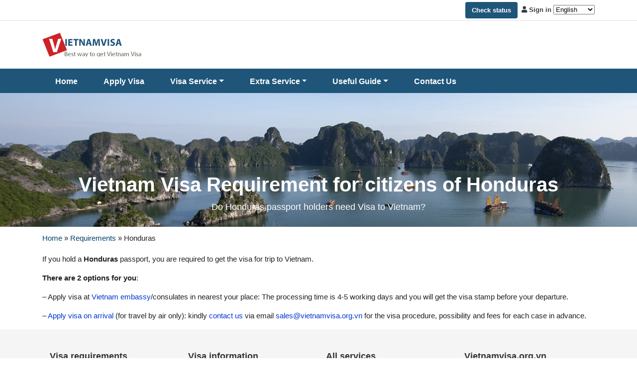

--- FILE ---
content_type: text/html
request_url: https://www.vietnamvisa.org.vn/requirements/honduras/
body_size: 8556
content:
<!doctype html>
<html lang="en">
<head>
<!-- Required meta tags -->
<title>Vietnam visa requirements for Honduras | Vietnamvisa.org.vn</title>
<link rel="dns-prefetch" href="//www.google.com"/>
<link rel="dns-prefetch" href="//www.googletagmanager.com"/>
<meta charset="utf-8" />
<meta name="viewport" content="width=device-width, initial-scale=1, shrink-to-fit=no" />
<!-- Bootstrap CSS -->
<!-- <link rel="stylesheet" type="text/css" href="https://www.vietnamvisa.org.vn/wp-content/themes/visav3/css/bootstrap.min.css" /> -->
<!-- <link rel="stylesheet" type="text/css" href="https://www.vietnamvisa.org.vn/wp-content/themes/visav3/css/fontawesome-all.min.css" /> -->
<!-- <link rel="stylesheet" type="text/css" href="https://www.vietnamvisa.org.vn/wp-content/themes/visav3/css/theme.css?v=1.0.6" /> -->
<link rel="stylesheet" type="text/css" href="//www.vietnamvisa.org.vn/wp-content/cache/wpfc-minified/20c35o44/bn9n7.css" media="all"/>
<link rel="shortcut icon" href="https://www.vietnamvisa.org.vn/favicon.ico" type="image/x-icon" />
<meta name='robots' content='index, follow, max-image-preview:large, max-snippet:-1, max-video-preview:-1' />
<!-- This site is optimized with the Yoast SEO plugin v20.13 - https://yoast.com/wordpress/plugins/seo/ -->
<link rel="canonical" href="https://www.vietnamvisa.org.vn/requirements/honduras/" />
<script type="application/ld+json" class="yoast-schema-graph">{"@context":"https://schema.org","@graph":[{"@type":"WebPage","@id":"https://www.vietnamvisa.org.vn/requirements/honduras/","url":"https://www.vietnamvisa.org.vn/requirements/honduras/","name":"Vietnam visa requirements for Honduras | Vietnamvisa.org.vn","isPartOf":{"@id":"https://www.vietnamvisa.org.vn/#website"},"datePublished":"2013-09-19T01:19:13+00:00","dateModified":"2013-11-04T01:48:10+00:00","breadcrumb":{"@id":"https://www.vietnamvisa.org.vn/requirements/honduras/#breadcrumb"},"inLanguage":"en-US","potentialAction":[{"@type":"ReadAction","target":["https://www.vietnamvisa.org.vn/requirements/honduras/"]}]},{"@type":"BreadcrumbList","@id":"https://www.vietnamvisa.org.vn/requirements/honduras/#breadcrumb","itemListElement":[{"@type":"ListItem","position":1,"name":"Home","item":"https://www.vietnamvisa.org.vn/"},{"@type":"ListItem","position":2,"name":"Requirements","item":"https://www.vietnamvisa.org.vn/requirements/"},{"@type":"ListItem","position":3,"name":"Honduras"}]},{"@type":"WebSite","@id":"https://www.vietnamvisa.org.vn/#website","url":"https://www.vietnamvisa.org.vn/","name":"Vietnam visa, Apply Vietnam visa on arrival online","description":"Vietnam visa on arrival","publisher":{"@id":"https://www.vietnamvisa.org.vn/#organization"},"inLanguage":"en-US"},{"@type":"Organization","@id":"https://www.vietnamvisa.org.vn/#organization","name":"Vietnam Visa","url":"https://www.vietnamvisa.org.vn/","logo":{"@type":"ImageObject","inLanguage":"en-US","@id":"https://www.vietnamvisa.org.vn/#/schema/logo/image/","url":"https://www.vietnamvisa.org.vn/wp-content/uploads/2023/06/logo-vietnamvisa.png","contentUrl":"https://www.vietnamvisa.org.vn/wp-content/uploads/2023/06/logo-vietnamvisa.png","width":200,"height":48,"caption":"Vietnam Visa"},"image":{"@id":"https://www.vietnamvisa.org.vn/#/schema/logo/image/"},"sameAs":["https://facebook.com/vietnamvisaorgvn/"]}]}</script>
<!-- / Yoast SEO plugin. -->
<script type="text/javascript">
window._wpemojiSettings = {"baseUrl":"https:\/\/s.w.org\/images\/core\/emoji\/14.0.0\/72x72\/","ext":".png","svgUrl":"https:\/\/s.w.org\/images\/core\/emoji\/14.0.0\/svg\/","svgExt":".svg","source":{"concatemoji":"https:\/\/www.vietnamvisa.org.vn\/wp-includes\/js\/wp-emoji-release.min.js?ver=6.1.7"}};
/*! This file is auto-generated */
!function(e,a,t){var n,r,o,i=a.createElement("canvas"),p=i.getContext&&i.getContext("2d");function s(e,t){var a=String.fromCharCode,e=(p.clearRect(0,0,i.width,i.height),p.fillText(a.apply(this,e),0,0),i.toDataURL());return p.clearRect(0,0,i.width,i.height),p.fillText(a.apply(this,t),0,0),e===i.toDataURL()}function c(e){var t=a.createElement("script");t.src=e,t.defer=t.type="text/javascript",a.getElementsByTagName("head")[0].appendChild(t)}for(o=Array("flag","emoji"),t.supports={everything:!0,everythingExceptFlag:!0},r=0;r<o.length;r++)t.supports[o[r]]=function(e){if(p&&p.fillText)switch(p.textBaseline="top",p.font="600 32px Arial",e){case"flag":return s([127987,65039,8205,9895,65039],[127987,65039,8203,9895,65039])?!1:!s([55356,56826,55356,56819],[55356,56826,8203,55356,56819])&&!s([55356,57332,56128,56423,56128,56418,56128,56421,56128,56430,56128,56423,56128,56447],[55356,57332,8203,56128,56423,8203,56128,56418,8203,56128,56421,8203,56128,56430,8203,56128,56423,8203,56128,56447]);case"emoji":return!s([129777,127995,8205,129778,127999],[129777,127995,8203,129778,127999])}return!1}(o[r]),t.supports.everything=t.supports.everything&&t.supports[o[r]],"flag"!==o[r]&&(t.supports.everythingExceptFlag=t.supports.everythingExceptFlag&&t.supports[o[r]]);t.supports.everythingExceptFlag=t.supports.everythingExceptFlag&&!t.supports.flag,t.DOMReady=!1,t.readyCallback=function(){t.DOMReady=!0},t.supports.everything||(n=function(){t.readyCallback()},a.addEventListener?(a.addEventListener("DOMContentLoaded",n,!1),e.addEventListener("load",n,!1)):(e.attachEvent("onload",n),a.attachEvent("onreadystatechange",function(){"complete"===a.readyState&&t.readyCallback()})),(e=t.source||{}).concatemoji?c(e.concatemoji):e.wpemoji&&e.twemoji&&(c(e.twemoji),c(e.wpemoji)))}(window,document,window._wpemojiSettings);
</script>
<style type="text/css">
img.wp-smiley,
img.emoji {
display: inline !important;
border: none !important;
box-shadow: none !important;
height: 1em !important;
width: 1em !important;
margin: 0 0.07em !important;
vertical-align: -0.1em !important;
background: none !important;
padding: 0 !important;
}
</style>
<!-- <link rel='stylesheet' id='wp-block-library-css' href='https://www.vietnamvisa.org.vn/wp-includes/css/dist/block-library/style.min.css?ver=6.1.7' type='text/css' media='all' /> -->
<!-- <link rel='stylesheet' id='classic-theme-styles-css' href='https://www.vietnamvisa.org.vn/wp-includes/css/classic-themes.min.css?ver=1' type='text/css' media='all' /> -->
<link rel="stylesheet" type="text/css" href="//www.vietnamvisa.org.vn/wp-content/cache/wpfc-minified/3laecxf/bn9n7.css" media="all"/>
<style id='global-styles-inline-css' type='text/css'>
body{--wp--preset--color--black: #000000;--wp--preset--color--cyan-bluish-gray: #abb8c3;--wp--preset--color--white: #ffffff;--wp--preset--color--pale-pink: #f78da7;--wp--preset--color--vivid-red: #cf2e2e;--wp--preset--color--luminous-vivid-orange: #ff6900;--wp--preset--color--luminous-vivid-amber: #fcb900;--wp--preset--color--light-green-cyan: #7bdcb5;--wp--preset--color--vivid-green-cyan: #00d084;--wp--preset--color--pale-cyan-blue: #8ed1fc;--wp--preset--color--vivid-cyan-blue: #0693e3;--wp--preset--color--vivid-purple: #9b51e0;--wp--preset--gradient--vivid-cyan-blue-to-vivid-purple: linear-gradient(135deg,rgba(6,147,227,1) 0%,rgb(155,81,224) 100%);--wp--preset--gradient--light-green-cyan-to-vivid-green-cyan: linear-gradient(135deg,rgb(122,220,180) 0%,rgb(0,208,130) 100%);--wp--preset--gradient--luminous-vivid-amber-to-luminous-vivid-orange: linear-gradient(135deg,rgba(252,185,0,1) 0%,rgba(255,105,0,1) 100%);--wp--preset--gradient--luminous-vivid-orange-to-vivid-red: linear-gradient(135deg,rgba(255,105,0,1) 0%,rgb(207,46,46) 100%);--wp--preset--gradient--very-light-gray-to-cyan-bluish-gray: linear-gradient(135deg,rgb(238,238,238) 0%,rgb(169,184,195) 100%);--wp--preset--gradient--cool-to-warm-spectrum: linear-gradient(135deg,rgb(74,234,220) 0%,rgb(151,120,209) 20%,rgb(207,42,186) 40%,rgb(238,44,130) 60%,rgb(251,105,98) 80%,rgb(254,248,76) 100%);--wp--preset--gradient--blush-light-purple: linear-gradient(135deg,rgb(255,206,236) 0%,rgb(152,150,240) 100%);--wp--preset--gradient--blush-bordeaux: linear-gradient(135deg,rgb(254,205,165) 0%,rgb(254,45,45) 50%,rgb(107,0,62) 100%);--wp--preset--gradient--luminous-dusk: linear-gradient(135deg,rgb(255,203,112) 0%,rgb(199,81,192) 50%,rgb(65,88,208) 100%);--wp--preset--gradient--pale-ocean: linear-gradient(135deg,rgb(255,245,203) 0%,rgb(182,227,212) 50%,rgb(51,167,181) 100%);--wp--preset--gradient--electric-grass: linear-gradient(135deg,rgb(202,248,128) 0%,rgb(113,206,126) 100%);--wp--preset--gradient--midnight: linear-gradient(135deg,rgb(2,3,129) 0%,rgb(40,116,252) 100%);--wp--preset--duotone--dark-grayscale: url('#wp-duotone-dark-grayscale');--wp--preset--duotone--grayscale: url('#wp-duotone-grayscale');--wp--preset--duotone--purple-yellow: url('#wp-duotone-purple-yellow');--wp--preset--duotone--blue-red: url('#wp-duotone-blue-red');--wp--preset--duotone--midnight: url('#wp-duotone-midnight');--wp--preset--duotone--magenta-yellow: url('#wp-duotone-magenta-yellow');--wp--preset--duotone--purple-green: url('#wp-duotone-purple-green');--wp--preset--duotone--blue-orange: url('#wp-duotone-blue-orange');--wp--preset--font-size--small: 13px;--wp--preset--font-size--medium: 20px;--wp--preset--font-size--large: 36px;--wp--preset--font-size--x-large: 42px;--wp--preset--spacing--20: 0.44rem;--wp--preset--spacing--30: 0.67rem;--wp--preset--spacing--40: 1rem;--wp--preset--spacing--50: 1.5rem;--wp--preset--spacing--60: 2.25rem;--wp--preset--spacing--70: 3.38rem;--wp--preset--spacing--80: 5.06rem;}:where(.is-layout-flex){gap: 0.5em;}body .is-layout-flow > .alignleft{float: left;margin-inline-start: 0;margin-inline-end: 2em;}body .is-layout-flow > .alignright{float: right;margin-inline-start: 2em;margin-inline-end: 0;}body .is-layout-flow > .aligncenter{margin-left: auto !important;margin-right: auto !important;}body .is-layout-constrained > .alignleft{float: left;margin-inline-start: 0;margin-inline-end: 2em;}body .is-layout-constrained > .alignright{float: right;margin-inline-start: 2em;margin-inline-end: 0;}body .is-layout-constrained > .aligncenter{margin-left: auto !important;margin-right: auto !important;}body .is-layout-constrained > :where(:not(.alignleft):not(.alignright):not(.alignfull)){max-width: var(--wp--style--global--content-size);margin-left: auto !important;margin-right: auto !important;}body .is-layout-constrained > .alignwide{max-width: var(--wp--style--global--wide-size);}body .is-layout-flex{display: flex;}body .is-layout-flex{flex-wrap: wrap;align-items: center;}body .is-layout-flex > *{margin: 0;}:where(.wp-block-columns.is-layout-flex){gap: 2em;}.has-black-color{color: var(--wp--preset--color--black) !important;}.has-cyan-bluish-gray-color{color: var(--wp--preset--color--cyan-bluish-gray) !important;}.has-white-color{color: var(--wp--preset--color--white) !important;}.has-pale-pink-color{color: var(--wp--preset--color--pale-pink) !important;}.has-vivid-red-color{color: var(--wp--preset--color--vivid-red) !important;}.has-luminous-vivid-orange-color{color: var(--wp--preset--color--luminous-vivid-orange) !important;}.has-luminous-vivid-amber-color{color: var(--wp--preset--color--luminous-vivid-amber) !important;}.has-light-green-cyan-color{color: var(--wp--preset--color--light-green-cyan) !important;}.has-vivid-green-cyan-color{color: var(--wp--preset--color--vivid-green-cyan) !important;}.has-pale-cyan-blue-color{color: var(--wp--preset--color--pale-cyan-blue) !important;}.has-vivid-cyan-blue-color{color: var(--wp--preset--color--vivid-cyan-blue) !important;}.has-vivid-purple-color{color: var(--wp--preset--color--vivid-purple) !important;}.has-black-background-color{background-color: var(--wp--preset--color--black) !important;}.has-cyan-bluish-gray-background-color{background-color: var(--wp--preset--color--cyan-bluish-gray) !important;}.has-white-background-color{background-color: var(--wp--preset--color--white) !important;}.has-pale-pink-background-color{background-color: var(--wp--preset--color--pale-pink) !important;}.has-vivid-red-background-color{background-color: var(--wp--preset--color--vivid-red) !important;}.has-luminous-vivid-orange-background-color{background-color: var(--wp--preset--color--luminous-vivid-orange) !important;}.has-luminous-vivid-amber-background-color{background-color: var(--wp--preset--color--luminous-vivid-amber) !important;}.has-light-green-cyan-background-color{background-color: var(--wp--preset--color--light-green-cyan) !important;}.has-vivid-green-cyan-background-color{background-color: var(--wp--preset--color--vivid-green-cyan) !important;}.has-pale-cyan-blue-background-color{background-color: var(--wp--preset--color--pale-cyan-blue) !important;}.has-vivid-cyan-blue-background-color{background-color: var(--wp--preset--color--vivid-cyan-blue) !important;}.has-vivid-purple-background-color{background-color: var(--wp--preset--color--vivid-purple) !important;}.has-black-border-color{border-color: var(--wp--preset--color--black) !important;}.has-cyan-bluish-gray-border-color{border-color: var(--wp--preset--color--cyan-bluish-gray) !important;}.has-white-border-color{border-color: var(--wp--preset--color--white) !important;}.has-pale-pink-border-color{border-color: var(--wp--preset--color--pale-pink) !important;}.has-vivid-red-border-color{border-color: var(--wp--preset--color--vivid-red) !important;}.has-luminous-vivid-orange-border-color{border-color: var(--wp--preset--color--luminous-vivid-orange) !important;}.has-luminous-vivid-amber-border-color{border-color: var(--wp--preset--color--luminous-vivid-amber) !important;}.has-light-green-cyan-border-color{border-color: var(--wp--preset--color--light-green-cyan) !important;}.has-vivid-green-cyan-border-color{border-color: var(--wp--preset--color--vivid-green-cyan) !important;}.has-pale-cyan-blue-border-color{border-color: var(--wp--preset--color--pale-cyan-blue) !important;}.has-vivid-cyan-blue-border-color{border-color: var(--wp--preset--color--vivid-cyan-blue) !important;}.has-vivid-purple-border-color{border-color: var(--wp--preset--color--vivid-purple) !important;}.has-vivid-cyan-blue-to-vivid-purple-gradient-background{background: var(--wp--preset--gradient--vivid-cyan-blue-to-vivid-purple) !important;}.has-light-green-cyan-to-vivid-green-cyan-gradient-background{background: var(--wp--preset--gradient--light-green-cyan-to-vivid-green-cyan) !important;}.has-luminous-vivid-amber-to-luminous-vivid-orange-gradient-background{background: var(--wp--preset--gradient--luminous-vivid-amber-to-luminous-vivid-orange) !important;}.has-luminous-vivid-orange-to-vivid-red-gradient-background{background: var(--wp--preset--gradient--luminous-vivid-orange-to-vivid-red) !important;}.has-very-light-gray-to-cyan-bluish-gray-gradient-background{background: var(--wp--preset--gradient--very-light-gray-to-cyan-bluish-gray) !important;}.has-cool-to-warm-spectrum-gradient-background{background: var(--wp--preset--gradient--cool-to-warm-spectrum) !important;}.has-blush-light-purple-gradient-background{background: var(--wp--preset--gradient--blush-light-purple) !important;}.has-blush-bordeaux-gradient-background{background: var(--wp--preset--gradient--blush-bordeaux) !important;}.has-luminous-dusk-gradient-background{background: var(--wp--preset--gradient--luminous-dusk) !important;}.has-pale-ocean-gradient-background{background: var(--wp--preset--gradient--pale-ocean) !important;}.has-electric-grass-gradient-background{background: var(--wp--preset--gradient--electric-grass) !important;}.has-midnight-gradient-background{background: var(--wp--preset--gradient--midnight) !important;}.has-small-font-size{font-size: var(--wp--preset--font-size--small) !important;}.has-medium-font-size{font-size: var(--wp--preset--font-size--medium) !important;}.has-large-font-size{font-size: var(--wp--preset--font-size--large) !important;}.has-x-large-font-size{font-size: var(--wp--preset--font-size--x-large) !important;}
.wp-block-navigation a:where(:not(.wp-element-button)){color: inherit;}
:where(.wp-block-columns.is-layout-flex){gap: 2em;}
.wp-block-pullquote{font-size: 1.5em;line-height: 1.6;}
</style>
<!-- <link rel='stylesheet' id='spu-public-css-css' href='https://www.vietnamvisa.org.vn/wp-content/plugins/popups/public/assets/css/public.css?ver=1.9.3.8' type='text/css' media='all' /> -->
<!-- <link rel='stylesheet' id='font-awesome-css' href='https://www.vietnamvisa.org.vn/wp-content/plugins/popup-anything-on-click/assets/css/font-awesome.min.css?ver=2.4' type='text/css' media='all' /> -->
<!-- <link rel='stylesheet' id='popupaoc-public-style-css' href='https://www.vietnamvisa.org.vn/wp-content/plugins/popup-anything-on-click/assets/css/popupaoc-public.css?ver=2.4' type='text/css' media='all' /> -->
<link rel="stylesheet" type="text/css" href="//www.vietnamvisa.org.vn/wp-content/cache/wpfc-minified/fi2f5qv9/bn9n7.css" media="all"/>
<script src='//www.vietnamvisa.org.vn/wp-content/cache/wpfc-minified/877565os/bn9n7.js' type="text/javascript"></script>
<!-- <script type='text/javascript' src='https://www.vietnamvisa.org.vn/wp-content/themes/visav3/js/jquery-3.3.1.min.js?ver=6.1.7' id='jquery-js'></script> -->
<link rel="https://api.w.org/" href="https://www.vietnamvisa.org.vn/wp-json/" /><link rel="EditURI" type="application/rsd+xml" title="RSD" href="https://www.vietnamvisa.org.vn/xmlrpc.php?rsd" />
<link rel="wlwmanifest" type="application/wlwmanifest+xml" href="https://www.vietnamvisa.org.vn/wp-includes/wlwmanifest.xml" />
<link rel='shortlink' href='https://www.vietnamvisa.org.vn/?p=534' />
<link rel="alternate" type="application/json+oembed" href="https://www.vietnamvisa.org.vn/wp-json/oembed/1.0/embed?url=https%3A%2F%2Fwww.vietnamvisa.org.vn%2Frequirements%2Fhonduras%2F" />
<link rel="alternate" type="text/xml+oembed" href="https://www.vietnamvisa.org.vn/wp-json/oembed/1.0/embed?url=https%3A%2F%2Fwww.vietnamvisa.org.vn%2Frequirements%2Fhonduras%2F&#038;format=xml" />
<link rel="alternate" hreflang="zh" href="/zh/requirements/honduras/"/><link rel="alternate" hreflang="fr" href="/fr/requirements/honduras/"/><link rel="alternate" hreflang="de" href="/de/requirements/honduras/"/><link rel="alternate" hreflang="hi" href="/hi/requirements/honduras/"/><link rel="alternate" hreflang="ja" href="/ja/requirements/honduras/"/><link rel="alternate" hreflang="ko" href="/ko/requirements/honduras/"/><link rel="alternate" hreflang="es" href="/es/requirements/honduras/"/><link rel="alternate" hreflang="ta" href="/ta/requirements/honduras/"/><link rel="alternate" hreflang="vi" href="/vi/requirements/honduras/"/>		<style type="text/css" id="wp-custom-css">
div.wpforms-container-full .wpforms-form .wpf-blue-background {
background-color: #d1effd;
}		</style>
<!-- Global site tag (gtag.js) - Google Analytics -->
<script async src="https://www.googletagmanager.com/gtag/js?id=UA-63690722-1"></script>
<script>
window.dataLayer = window.dataLayer || [];
function gtag(){dataLayer.push(arguments);}
gtag('js', new Date());
gtag('config', 'UA-63690722-1');
</script>
<script type="text/javascript">
var ajaxurl = 'https://www.vietnamvisa.org.vn/wp-admin/admin-ajax.php';
</script>
</head>
<body data-rsssl=1>
<div class="header-top border-bottom">
<div class="container">
<div class="row pt-1 pb-1">
<div class="col-12 col-sm-12 col-md-6 col-lg-7 d-none d-sm-block">
<nav class="my-2 my-md-0 mr-md-auto">
</nav>
</div>
<div class="col-12 col-sm-12 col-md-6 col-lg-5 text-right header-top-right">
<span class="navbar-dark d-inline-block d-sm-none">
<button id="open-side-nav" class="btn btn-dark-blue btn-sm">
<span class="navbar-toggler-icon"></span>
</button>
</span>
<a rel="nofollow" href="https://www.vietnamvisa.org.vn/check-status/" class="btn btn-dark-blue btn-check-status d-none d-sm-inline-block" title="Check status">Check status</a>
<div class="ml-2 my-account-box">
<a href="https://www.vietnamvisa.org.vn/sign-in/" class="text-dark font-weight-bold" title="Sign in">
<i class="fas fa-user"></i> Sign in
</a>
<span class="translate d-none d-sm-inline-block">
<span class="no_translate"><select name="lang" onchange="document.location.href=this.options[this.selectedIndex].value;"><option value="/requirements/honduras/" selected="selected">English</option><option value="/zh/requirements/honduras/">中文(简体)</option><option value="/fr/requirements/honduras/">Français</option><option value="/de/requirements/honduras/">Deutsch</option><option value="/hi/requirements/honduras/">हिन्दी; हिंदी</option><option value="/ja/requirements/honduras/">日本語</option><option value="/ko/requirements/honduras/">한국어</option><option value="/es/requirements/honduras/">Español</option><option value="/ta/requirements/honduras/">தமிழ்</option><option value="/vi/requirements/honduras/">Tiếng Việt</option></select><br/></span><div id="tr_credit"></div>                    </span>
</div>
</div>
</div>
</div>
</div>
<!-- Header -->
<header>
<div class="container">
<div id="logo-wrap" class="d-flex flex-column flex-md-row align-items-center pt-4 pb-4">
<div class="my-0 mr-md-auto">                <a href="https://www.vietnamvisa.org.vn" title="Vietnam visa, Apply Vietnam visa on arrival online">
<img src="https://www.vietnamvisa.org.vn/wp-content/themes/visav3/img/logo-vietnamvisa.png" alt="Vietnam Visa" />
</a>
</div>                    </div>
</div>
</header>
<!--Menu Main-->
<nav class="navbar navbar-expand-md navbar-dark navbar-menu-main d-none d-sm-block">
<div class="container">
<button class="navbar-toggler mobile-menu-toggler" type="button" data-toggle="collapse" data-target="#menu-main" aria-controls="menu-main" aria-expanded="false" aria-label="Toggle navigation">
<span class="navbar-toggler-icon"></span>
</button>
<div class="collapse navbar-collapse" id="menu-main">
<ul class="navbar-nav">
<li class="nav-item  ">
<a class="nav-link" href="https://www.vietnamvisa.org.vn/" title="Home">Home</a>
</li>
<li class="nav-item  ">
<a class="nav-link" href="https://www.vietnamvisa.org.vn/apply-visa/" title="Apply Visa">Apply Visa</a>
</li>
<li class="nav-item dropdown ">
<a class="nav-link dropdown-toggle" href="#" role="button" data-toggle="dropdown" aria-haspopup="true" aria-expanded="false" title="Visa Service">Visa Service</a>
<div class="dropdown-menu navbar-dark navbar-menu-main" aria-labelledby="navbarDropdown">
<a class="dropdown-item" href="https://www.vietnamvisa.org.vn/vietnam-emergency-visa/" title="Vietnam Emergency Visa">Vietnam Emergency Visa</a>
<a class="dropdown-item" href="/vietnam-e-visa/" title="Vietnam e-Visa">Vietnam e-Visa</a>
<a class="dropdown-item" href="/steps-to-apply/" title="Vietnam Visa on arrival">Vietnam Visa on arrival</a>
<a class="dropdown-item" href="https://www.vietnamvisa.org.vn/vietnam-tourist-visa/" title="Vietnam Tourist Visa">Vietnam Tourist Visa</a>
<a class="dropdown-item" href="https://www.vietnamvisa.org.vn/vietnam-business-visa/" title="Vietnam Business Visa">Vietnam Business Visa</a>
</div>
</li>
<li class="nav-item dropdown ">
<a class="nav-link dropdown-toggle" href="#" role="button" data-toggle="dropdown" aria-haspopup="true" aria-expanded="false" title="Extra Service">Extra Service</a>
<div class="dropdown-menu navbar-dark navbar-menu-main" aria-labelledby="navbarDropdown">
<a class="dropdown-item" href="https://www.vietnamvisa.org.vn/temporary-residence-card/" title="Temporary Residence Card">Temporary Residence Card</a>
<a class="dropdown-item" href="https://www.vietnamvisa.org.vn/extra-service/airport-fast-track-service/" title="Arrival Fast Track">Arrival Fast Track</a>
<a class="dropdown-item" href="https://www.vietnamvisa.org.vn/vietnam-custom-made-trip/" title="Vietnam Custom Made Trip">Vietnam Custom Made Trip</a>
<a class="dropdown-item" href="https://www.vietnamvisa.org.vn/extra-service/vietnam-car-service/" title="Airport Car Pickup">Airport Car Pickup</a>
<a class="dropdown-item" href="https://www.vietnamvisa.org.vn/extra-service/vietnam-hotel-services/" title="Hotel Service">Hotel Service</a>
</div>
</li>
<li class="nav-item dropdown ">
<a class="nav-link dropdown-toggle" href="#" role="button" data-toggle="dropdown" aria-haspopup="true" aria-expanded="false" title="Useful Guide">Useful Guide</a>
<div class="dropdown-menu navbar-dark navbar-menu-main" aria-labelledby="navbarDropdown">
<a class="dropdown-item" href="/requirements/" title="Visa Requirements">Visa Requirements</a>
<a class="dropdown-item" href="/visa-fees/" title="Visa Fees">Visa Fees</a>
<a class="dropdown-item" href="/visa-faqs/" title="Visa FAQs">Visa FAQs</a>
<a class="dropdown-item" href="/requirements/" title="Visa Exemption">Visa Exemption</a>
<a class="dropdown-item" href="https://www.vietnamvisa.org.vn/vietnam-visa-photo-guidelines/" title="Visa Photo Requirements">Visa Photo Requirements</a>
<a class="dropdown-item" href="/embassy/" title="Embassy of Vietnam">Embassy of Vietnam</a>
<a class="dropdown-item" href="https://www.vietnamvisa.org.vn/public-holidays-in-vietnam/" title="Vietnam Public Holidays 2025">Vietnam Public Holidays 2025</a>
<a class="dropdown-item" href="https://www.vietnamvisa.org.vn/blog/" title="Blog">Blog</a>
</div>
</li>
<li class="nav-item  ">
<a class="nav-link" href="/contact-us/" title="Contact Us">Contact Us</a>
</li>
</ul>
</div>
</div>
</nav>
<div id="mobile-nav-menu" class="sidenav">
<a href="https://www.vietnamvisa.org.vn" title="Vietnam visa, Apply Vietnam visa on arrival online" class="ml-2">
<img src="https://www.vietnamvisa.org.vn/wp-content/themes/visav3/img/logo-visa.png" width="180px" alt="Vietnam Visa" />
</a>
<a href="javascript:void(0)" class="close-side-nav">&times;</a>
<div class="row mt-2 p-2">
<div class="col-6">
<a rel="nofollow" href="https://www.vietnamvisa.org.vn/check-status/" class="btn btn-sm btn-dark-blue btn-check-status" title="Check status">Check status</a>
</div>
<div class="col-6 text-right">
<span class="translate">
<span class="no_translate"><select name="lang" onchange="document.location.href=this.options[this.selectedIndex].value;"><option value="/requirements/honduras/" selected="selected">English</option><option value="/zh/requirements/honduras/">中文(简体)</option><option value="/fr/requirements/honduras/">Français</option><option value="/de/requirements/honduras/">Deutsch</option><option value="/hi/requirements/honduras/">हिन्दी; हिंदी</option><option value="/ja/requirements/honduras/">日本語</option><option value="/ko/requirements/honduras/">한국어</option><option value="/es/requirements/honduras/">Español</option><option value="/ta/requirements/honduras/">தமிழ்</option><option value="/vi/requirements/honduras/">Tiếng Việt</option></select><br/></span><div id="tr_credit1"></div>            </span>
</div>
</div>
<nav class="navbar navbar-expand-lg navbar-light bg-light mt-3">
<div id="navbarNav">
<ul class="navbar-nav">
<li class="nav-item  ">
<a class="nav-link" href="https://www.vietnamvisa.org.vn/" title="Home">Home</a>
</li>
<li class="nav-item  ">
<a class="nav-link" href="https://www.vietnamvisa.org.vn/apply-visa/" title="Apply Visa">Apply Visa</a>
</li>
<li class="nav-item dropdown ">
<a class="nav-link dropdown-toggle" href="#" role="button" data-toggle="dropdown" aria-haspopup="true" aria-expanded="false" title="Visa Service">Visa Service</a>
<div class="dropdown-menu navbar-dark navbar-menu-main" aria-labelledby="navbarDropdown">
<a class="dropdown-item" href="https://www.vietnamvisa.org.vn/vietnam-emergency-visa/" title="Vietnam Emergency Visa">Vietnam Emergency Visa</a>
<a class="dropdown-item" href="/vietnam-e-visa/" title="Vietnam e-Visa">Vietnam e-Visa</a>
<a class="dropdown-item" href="/steps-to-apply/" title="Vietnam Visa on arrival">Vietnam Visa on arrival</a>
<a class="dropdown-item" href="https://www.vietnamvisa.org.vn/vietnam-tourist-visa/" title="Vietnam Tourist Visa">Vietnam Tourist Visa</a>
<a class="dropdown-item" href="https://www.vietnamvisa.org.vn/vietnam-business-visa/" title="Vietnam Business Visa">Vietnam Business Visa</a>
</div>
</li>
<li class="nav-item dropdown ">
<a class="nav-link dropdown-toggle" href="#" role="button" data-toggle="dropdown" aria-haspopup="true" aria-expanded="false" title="Extra Service">Extra Service</a>
<div class="dropdown-menu navbar-dark navbar-menu-main" aria-labelledby="navbarDropdown">
<a class="dropdown-item" href="https://www.vietnamvisa.org.vn/temporary-residence-card/" title="Temporary Residence Card">Temporary Residence Card</a>
<a class="dropdown-item" href="https://www.vietnamvisa.org.vn/extra-service/airport-fast-track-service/" title="Arrival Fast Track">Arrival Fast Track</a>
<a class="dropdown-item" href="https://www.vietnamvisa.org.vn/vietnam-custom-made-trip/" title="Vietnam Custom Made Trip">Vietnam Custom Made Trip</a>
<a class="dropdown-item" href="https://www.vietnamvisa.org.vn/extra-service/vietnam-car-service/" title="Airport Car Pickup">Airport Car Pickup</a>
<a class="dropdown-item" href="https://www.vietnamvisa.org.vn/extra-service/vietnam-hotel-services/" title="Hotel Service">Hotel Service</a>
</div>
</li>
<li class="nav-item dropdown ">
<a class="nav-link dropdown-toggle" href="#" role="button" data-toggle="dropdown" aria-haspopup="true" aria-expanded="false" title="Useful Guide">Useful Guide</a>
<div class="dropdown-menu navbar-dark navbar-menu-main" aria-labelledby="navbarDropdown">
<a class="dropdown-item" href="/requirements/" title="Visa Requirements">Visa Requirements</a>
<a class="dropdown-item" href="/visa-fees/" title="Visa Fees">Visa Fees</a>
<a class="dropdown-item" href="/visa-faqs/" title="Visa FAQs">Visa FAQs</a>
<a class="dropdown-item" href="/requirements/" title="Visa Exemption">Visa Exemption</a>
<a class="dropdown-item" href="https://www.vietnamvisa.org.vn/vietnam-visa-photo-guidelines/" title="Visa Photo Requirements">Visa Photo Requirements</a>
<a class="dropdown-item" href="/embassy/" title="Embassy of Vietnam">Embassy of Vietnam</a>
<a class="dropdown-item" href="https://www.vietnamvisa.org.vn/public-holidays-in-vietnam/" title="Vietnam Public Holidays 2025">Vietnam Public Holidays 2025</a>
<a class="dropdown-item" href="https://www.vietnamvisa.org.vn/blog/" title="Blog">Blog</a>
</div>
</li>
<li class="nav-item  ">
<a class="nav-link" href="/contact-us/" title="Contact Us">Contact Us</a>
</li>
</ul>
</div>
</nav>
<h5 class="mt-3 ml-3 mb-0">VietnamVisa.org.vn</h5>
<div class="p-3 contact-information">
</div>
</div>
<div id="mobile-canvas-nav" class="overlay3 close-side-nav"></div>
<main>
<section class="feature-cd blog">
<h1>Vietnam Visa Requirement for citizens of Honduras</h1>
<p>Do Honduras passport holders need Visa to Vietnam?</p>
</section>
<div class="container">
<nav aria-label="breadcrumb">
<p class="breadcrumb"><span><span><a href="https://www.vietnamvisa.org.vn/">Home</a></span> » <span><a href="https://www.vietnamvisa.org.vn/requirements/">Requirements</a></span> » <span class="breadcrumb_last" aria-current="page">Honduras</span></span></p></nav>
<div class="full-width-content mt-2">
<!--h1>Honduras</h1 -->
<p>If you hold a <strong>Honduras</strong> passport, you are required to get the visa for trip to Vietnam.</p>
<p><strong>There are 2 options for you</strong>:</p>
<p>&#8211; Apply visa at<a href="https://www.vietnamvisa.org.vn/embassy/"title="Vietnam Embassy" > Vietnam embassy</a>/consulates in nearest your place: The processing time is 4-5 working days and you will get the visa stamp before your departure.</p>
<p>&#8211; <a href="https://www.vietnamvisa.org.vn/apply-visa/"title="Apply Visa to Vietnam" >Apply visa on arrival</a> (for travel by air only): kindly<a href="https://www.vietnamvisa.org.vn/contact-us/"title="" > contact us </a>via email <a href="/cdn-cgi/l/email-protection#9deefcf1f8eeddebf4f8e9f3fcf0ebf4eefcb3f2effab3ebf3" title="Contact Us"><span class="__cf_email__" data-cfemail="88fbe9e4edfbc8fee1edfce6e9e5fee1fbe9a6e7faefa6fee6">[email&#160;protected]</span></a> for the visa procedure, possibility and fees for each case in advance.</p>
</div>
</div>
</main>
<footer>
<div class="container pt-4 pb-4">
<div class="col-12 col-sm-12">
<div class="row">
<div class="col-12 col-sm-3 1">
<div class="fwidget">
<h3>Visa requirements</h3>
<ul>
<li><a href="https://www.vietnamvisa.org.vn/tip/apply-vietnam-visa-in-china/" title="Vietnam visa for Chinese">Chinese citizens</a></li>
<li><a href="https://www.vietnamvisa.org.vn/requirements/united-states/" title="Vietnam visa for US citizens">US citizens</a></li>
<li><a href="https://www.vietnamvisa.org.vn/requirements/australia/" title="Vietnam visa Australian citizens">Australian citizens</a></li>
<li><a href="https://www.vietnamvisa.org.vn/requirements/canada/" title="Vietnam visa for Canadian citizens">Canadian citizens</a></li>
<li><a href="https://www.vietnamvisa.org.vn/requirements/india/" title="Vietnam visa Indian citizens">Indian citizens</a></li>
<li><a href="https://www.vietnamvisa.org.vn/requirements/argentina/" title="Vietnam visa for Argentine citizens">Argentine citizens</a></li>
<li><a href="https://www.vietnamvisa.org.vn/requirements/hong-kong/" title="Vietnam visa for Chinese">HongKong citizens</a></li>
<li><a href="https://www.vietnamvisa.org.vn/requirements/" title="Vietnam visa requirements"><u>View all</u></a></li>
</ul>
</div>
</div>
<div class="col-12 col-sm-3 2">
<div class="fwidget">
<h3>Visa information</h3>
<ul>
<li><a href="https://www.vietnamvisa.org.vn/visa-fees/" title="Vietnam Visa Fee">Visa Fees</a></li>
<li><a href="https://www.vietnamvisa.org.vn/steps-to-apply/" title="Steps to get Visa Vietnam">Steps to apply visa</a></li>
<li><a href="https://www.vietnamvisa.org.vn/how-to-apply-visa-vietnam/" title="How to apply vietnam visa">How to apply vietnam visa</a></li>
<li><a href="https://www.vietnamvisa.org.vn/embassy/" title="Embassy of Vietnam">Embassy of Vietnam</a></li>
<li><a href="https://www.vietnamvisa.org.vn/application-form/" title="Download Vietnam Visa application form">Visa application form</a></li>
<li><a href="https://www.vietnamvisa.org.vn/payment-form/" title="Vietnam Business visa" rel="nofollow">Payment Form</a></li>
<li><a href="https://www.vietnamvisa.org.vn/visa-information/" title="Visa information"><u>View all</u></a></li>
</ul>
</div>
</div>
<div class="col-12 col-sm-3 3">
<div class="fwidget">
<h3>All services</h3>
<ul>
<li><a href="https://www.vietnamvisa.org.vn/vietnam-tourist-visa/" title="Vietnam Tourist visa">Tourist visa</a></li>
<li><a href="https://www.vietnamvisa.org.vn/vietnam-business-visa/" title="Vietnam Business visa">Business visa</a></li>
<li><a href="https://www.vietnamvisa.org.vn/vietnam-e-visa/" title="Vietnam e-Visa">Vietnam e-Visa</a></li>
<!--li><a href="/vietnam-emergency-visa/" title="Vietnam Emergency visa">Emergency visa</a></li -->
<!--li><a href="/extra-service/vietnam-visa-extension/" title="Visa extension/renewal">Visa extension/renewal</a></li-->
<li><a href="/extra-service/airport-fast-track-service/" title="Arrival fast track service">Arrival fast track</a></li>
<li><a href="/extra-service/vietnam-car-service/" title="Airport car pickup">Airport car pickup</a></li>
<li><a href="/extra-service/vietnam-hotel-services/" title="Contact Us">Hotel reservations</a></li>
<li><a href="/extra-service/vietnam-tour-services/" title="Request tours">Request tours</a></li>
</ul>
</div>
</div>
<div class="col-12 col-sm-3 4">
<div class="fwidget">
<h3>Vietnamvisa.org.vn</h3>
<ul>
<li><a href="/about-us/" title="About us">About us</a></li>
<li><a href="/contact-us/" title="Contact Vietnam visa">Contact us</a></li>
<li><a href="/visa-faqs/" title="FAQs">FAQs</a></li>
<li><a href="/question-answer/" title="Questions & answers">Questions & answers</a></li>
<li><a href="/cancellation-refund/" title="Cancellation & Refund" rel="nofollow">Cancellation & Refund</a></li>
<li><a href="/payment-guidelines/" title="Payment guideline" rel="nofollow">Payment guideline</a></li>
<li><a href="/terms-and-conditions/" title="Terms and conditions" rel="nofollow">Terms and conditions</a></li>
<li><a href="/privacy-policy/" title="Privacy policy" rel="nofollow">Privacy policy</a></li>
</ul>
</div>
</div>
</div>
</div>
<div class="col-12 col-sm-12">
<div class="row">
<!--div class="col-12 col-sm-3">
<div class="fwidget">
<p><a href="<php bloginfo('wpurl'); ?>" title="<php bloginfo('name'); ?>"><img src="<php bloginfo('template_url');?>/img/logo-footer.png" alt="<php bloginfo('name'); ?>" /></a></p>
<!--p align="center">
<a href="https://www.facebook.com/Vietnamvisaorgvn/" rel="nofollow"><img src="/wp-content/themes/visav3/img/socials/fb.png" alt="facebook"></a>
<a href="https://twitter.com/vietnamvisacost/" rel="nofollow"><img src="/wp-content/themes/visav3/img/socials/tw.png" alt="twitter"></a>
</p>
</div>
</div-->
<div>
<div class="fwidget">
<p class="mt-2" style="font-size:14px; color:#e2490b;">Disclaimers: Vietnamvisa.org.vn is a Commercial/Private Website, NOT an official website of the government. This online site will help you to remove most of your trouble whenever you need for your Vietnam trip.</p>
</div>
</div>
</div>	
</div>
</div>
<div class="copyright">
<div class="container pt-2 pb-2">
<p style="color:#fff;">Copyright 2025 by <a href="https://www.vietnamvisa.org.vn" title="Vietnam visa, Apply Vietnam visa on arrival online">VietnamVisa.Org.vn</a> | All Rights Reserved</p>
</div>
</div>
</footer>
<div class="loader"></div>
<!-- TODO: Move To Top, Move To Booking -->
<!-- Optional JavaScript -->
<!-- jQuery first, then Popper.js, then Bootstrap JS -->
<script data-cfasync="false" src="/cdn-cgi/scripts/5c5dd728/cloudflare-static/email-decode.min.js"></script><script type="text/javascript" src="https://www.vietnamvisa.org.vn/wp-content/themes/visav3/js/popper.min.js"></script>
<script type="text/javascript" src="https://www.vietnamvisa.org.vn/wp-content/themes/visav3/js/bootstrap.min.js"></script>
<script src='https://www.google.com/recaptcha/api.js'></script>
<script src='https://www.vietnamvisa.org.vn/wp-content/themes/visav3/dist/script.min.js?v=1.0.6'></script>
<script type='text/javascript' src='https://www.vietnamvisa.org.vn/wp-content/plugins/popup-anything-on-click/assets/js/popupaoc-public.js?ver=2.4' id='popupaoc-public-js-js'></script>
<script type='text/javascript' id='spu-public-js-extra'>
/* <![CDATA[ */
var spuvar = {"is_admin":"","disable_style":"","ajax_mode":"","ajax_url":"https:\/\/www.vietnamvisa.org.vn\/wp-admin\/admin-ajax.php","ajax_mode_url":"https:\/\/www.vietnamvisa.org.vn\/?spu_action=spu_load","pid":"534","is_front_page":"","is_category":"","site_url":"https:\/\/www.vietnamvisa.org.vn","is_archive":"","is_search":"","is_preview":"","seconds_confirmation_close":"5"};
var spuvar_social = [];
/* ]]> */
</script>
<script type='text/javascript' src='https://www.vietnamvisa.org.vn/wp-content/plugins/popups/public/assets/js/public.js?ver=1.9.3.8' id='spu-public-js'></script>
<script defer src="https://static.cloudflareinsights.com/beacon.min.js/vcd15cbe7772f49c399c6a5babf22c1241717689176015" integrity="sha512-ZpsOmlRQV6y907TI0dKBHq9Md29nnaEIPlkf84rnaERnq6zvWvPUqr2ft8M1aS28oN72PdrCzSjY4U6VaAw1EQ==" data-cf-beacon='{"version":"2024.11.0","token":"8c4d4e31abf0489cac3990686c845ef8","r":1,"server_timing":{"name":{"cfCacheStatus":true,"cfEdge":true,"cfExtPri":true,"cfL4":true,"cfOrigin":true,"cfSpeedBrain":true},"location_startswith":null}}' crossorigin="anonymous"></script>
</body>
</html><!-- WP Fastest Cache file was created in 0.483 seconds, on June 25, 2025 @ 8:45 am -->